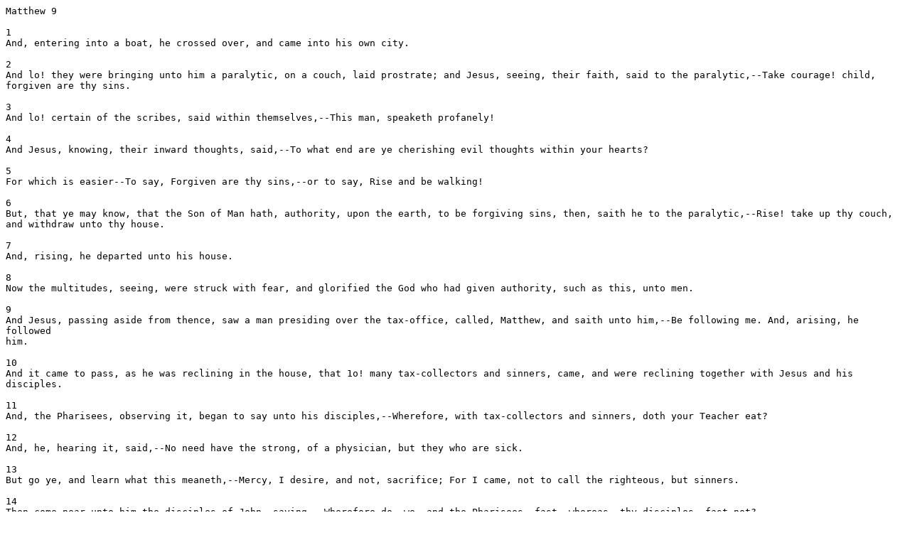

--- FILE ---
content_type: text/plain
request_url: http://inthebeginning.com/ebr/mat09.txt
body_size: 4775
content:
Matthew 9

1
And, entering into a boat, he crossed over, and came into his own city.

2
And lo! they were bringing unto him a paralytic, on a couch, laid prostrate; and Jesus, seeing, their faith, said to the paralytic,--Take courage! child,
forgiven are thy sins.

3
And lo! certain of the scribes, said within themselves,--This man, speaketh profanely!

4
And Jesus, knowing, their inward thoughts, said,--To what end are ye cherishing evil thoughts within your hearts?

5
For which is easier--To say, Forgiven are thy sins,--or to say, Rise and be walking!

6
But, that ye may know, that the Son of Man hath, authority, upon the earth, to be forgiving sins, then, saith he to the paralytic,--Rise! take up thy couch,
and withdraw unto thy house.

7
And, rising, he departed unto his house.

8
Now the multitudes, seeing, were struck with fear, and glorified the God who had given authority, such as this, unto men.

9
And Jesus, passing aside from thence, saw a man presiding over the tax-office, called, Matthew, and saith unto him,--Be following me. And, arising, he followed
him.

10
And it came to pass, as he was reclining in the house, that 1o! many tax-collectors and sinners, came, and were reclining together with Jesus and his disciples.

11
And, the Pharisees, observing it, began to say unto his disciples,--Wherefore, with tax-collectors and sinners, doth your Teacher eat?

12
And, he, hearing it, said,--No need have the strong, of a physician, but they who are sick.

13
But go ye, and learn what this meaneth,--Mercy, I desire, and not, sacrifice; For I came, not to call the righteous, but sinners.

14
Then come near unto him the disciples of John, saying,--Wherefore do, we, and the Pharisees, fast, whereas, thy disciples, fast not?

15
And Jesus said unto them,--Can, the sons of the bridechamber, mourn, so long as, the bridegroom, is, with them? But days will come, when the bridegroom,
shall be taken from them, and, then, will they fast.

16
Howbeit, no one, layeth on a patch of unshrunk cloth, upon an old garment,--for the shrinking of it teareth away from the garment, and, a worse rent, is
made.

17
Neither pour they new wine into old skins: otherwise at least, the skins are burst, and, the wine, runneth out, and, the skins, are spoiled,--but they pour
new wine into unused skins, and, both, are together preserved.

18
While, these things, he was speaking unto them, lo! a certain ruler, came, and began bowing down to him, saying,--My daughter, just now died! But come,
and lay thy hand upon, her, and she shall live.

19
And Jesus, arising, was following him, also his disciples.

20
And lo! a woman, having a flow of blood twelve years, coming near behind, touched the fringe of his mantle.

21
For she kept saying within herself,--If only I touch his mantle, I shall be made well!

22
And, Jesus, turning and seeing her, said,--Take courage! daughter, Thy faith, hath made thee well. And the woman was made well, from that hour.

23
And, Jesus, coming, into the house of the ruler, and seeing the flute-players and the multitude in confusion, was saying:

24
Give place! for the maiden died not, but is sleeping. And they began to deride him.

25
But, when the multitude had been put forth, he went in, and grasped her hand,--and the maiden arose.

26
And forth went this report, into the whole of that land.

27
And, as Jesus, was passing aside from thence, there followed him, two blind men, crying aloud and saying,--Have mercy on us, O Son of David!

28
And, when he entered the house, the blind men came unto him,--and Jesus saith unto them, Believe ye, that I can, do this? They say unto him, Yea, Lord!

29
Then touched he their eyes, saying, According to your faith, be it done unto you.

30
And their eyes were opened. And Jesus, sternly charged them, saying, Mind! let no one know!

31
They, however, going forth, made him known throughout the whole of that land.

32
And, as, they, were going forth, lo! there was brought to him, a dumb man, demonized.

33
And, the demon being cast out, the dumb man spoke; and the multitudes marvelled, saying,--Never, was it seen thus, in Israel.

34
But, the Pharisees, beg to say, In the ruler of the demons, is he casting out the demons.ul0

35
And Jesus was going round all the cities and the villages, teaching in their synagogues, and proclaiming the glad-message of the kingdom,--and curing every
disease, and every infirmity.

36
But, seeing the multitudes, he was moved with compassion concerning them, because they were torn and thrown down, like sheep hating no shepherd.

37
Then, saith he unto his disciples, The harvest, indeed, is great, but, the labourers, few;

38
Beg ye, therefore, of the Lord of the harvest,--That he would thrust forth labourers, into his harvest.
